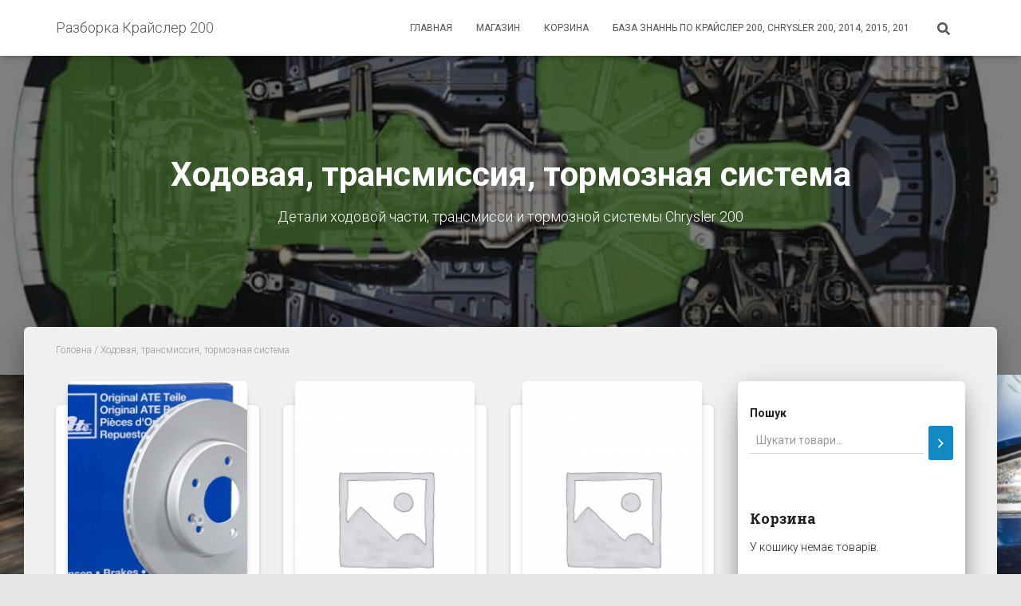

--- FILE ---
content_type: text/html; charset=UTF-8
request_url: https://chrysler200.in.ua/product-category/hodovaya-transmissiya-tormoznaya/
body_size: 60719
content:
<!DOCTYPE html>
<html lang="uk">

<head>
	<meta charset='UTF-8'>
	<meta name="viewport" content="width=device-width, initial-scale=1">
	<link rel="profile" href="http://gmpg.org/xfn/11">
		<title>Ходовая, трансмиссия, тормозная система &#8211; Разборка Крайслер 200</title>
<meta name='robots' content='max-image-preview:large' />
	<style>img:is([sizes="auto" i], [sizes^="auto," i]) { contain-intrinsic-size: 3000px 1500px }</style>
	<link rel='dns-prefetch' href='//www.googletagmanager.com' />
<link rel='dns-prefetch' href='//fonts.googleapis.com' />
<link rel="alternate" type="application/rss+xml" title="Разборка Крайслер 200 &raquo; стрічка" href="https://chrysler200.in.ua/feed/" />
<link rel="alternate" type="application/rss+xml" title="Разборка Крайслер 200 &raquo; Канал коментарів" href="https://chrysler200.in.ua/comments/feed/" />
<link rel="alternate" type="application/rss+xml" title="Канал Разборка Крайслер 200 &raquo; Ходовая, трансмиссия, тормозная система Категорія" href="https://chrysler200.in.ua/product-category/hodovaya-transmissiya-tormoznaya/feed/" />
<script type="text/javascript">
/* <![CDATA[ */
window._wpemojiSettings = {"baseUrl":"https:\/\/s.w.org\/images\/core\/emoji\/15.0.3\/72x72\/","ext":".png","svgUrl":"https:\/\/s.w.org\/images\/core\/emoji\/15.0.3\/svg\/","svgExt":".svg","source":{"concatemoji":"https:\/\/chrysler200.in.ua\/wp-includes\/js\/wp-emoji-release.min.js?ver=6.7.4"}};
/*! This file is auto-generated */
!function(i,n){var o,s,e;function c(e){try{var t={supportTests:e,timestamp:(new Date).valueOf()};sessionStorage.setItem(o,JSON.stringify(t))}catch(e){}}function p(e,t,n){e.clearRect(0,0,e.canvas.width,e.canvas.height),e.fillText(t,0,0);var t=new Uint32Array(e.getImageData(0,0,e.canvas.width,e.canvas.height).data),r=(e.clearRect(0,0,e.canvas.width,e.canvas.height),e.fillText(n,0,0),new Uint32Array(e.getImageData(0,0,e.canvas.width,e.canvas.height).data));return t.every(function(e,t){return e===r[t]})}function u(e,t,n){switch(t){case"flag":return n(e,"\ud83c\udff3\ufe0f\u200d\u26a7\ufe0f","\ud83c\udff3\ufe0f\u200b\u26a7\ufe0f")?!1:!n(e,"\ud83c\uddfa\ud83c\uddf3","\ud83c\uddfa\u200b\ud83c\uddf3")&&!n(e,"\ud83c\udff4\udb40\udc67\udb40\udc62\udb40\udc65\udb40\udc6e\udb40\udc67\udb40\udc7f","\ud83c\udff4\u200b\udb40\udc67\u200b\udb40\udc62\u200b\udb40\udc65\u200b\udb40\udc6e\u200b\udb40\udc67\u200b\udb40\udc7f");case"emoji":return!n(e,"\ud83d\udc26\u200d\u2b1b","\ud83d\udc26\u200b\u2b1b")}return!1}function f(e,t,n){var r="undefined"!=typeof WorkerGlobalScope&&self instanceof WorkerGlobalScope?new OffscreenCanvas(300,150):i.createElement("canvas"),a=r.getContext("2d",{willReadFrequently:!0}),o=(a.textBaseline="top",a.font="600 32px Arial",{});return e.forEach(function(e){o[e]=t(a,e,n)}),o}function t(e){var t=i.createElement("script");t.src=e,t.defer=!0,i.head.appendChild(t)}"undefined"!=typeof Promise&&(o="wpEmojiSettingsSupports",s=["flag","emoji"],n.supports={everything:!0,everythingExceptFlag:!0},e=new Promise(function(e){i.addEventListener("DOMContentLoaded",e,{once:!0})}),new Promise(function(t){var n=function(){try{var e=JSON.parse(sessionStorage.getItem(o));if("object"==typeof e&&"number"==typeof e.timestamp&&(new Date).valueOf()<e.timestamp+604800&&"object"==typeof e.supportTests)return e.supportTests}catch(e){}return null}();if(!n){if("undefined"!=typeof Worker&&"undefined"!=typeof OffscreenCanvas&&"undefined"!=typeof URL&&URL.createObjectURL&&"undefined"!=typeof Blob)try{var e="postMessage("+f.toString()+"("+[JSON.stringify(s),u.toString(),p.toString()].join(",")+"));",r=new Blob([e],{type:"text/javascript"}),a=new Worker(URL.createObjectURL(r),{name:"wpTestEmojiSupports"});return void(a.onmessage=function(e){c(n=e.data),a.terminate(),t(n)})}catch(e){}c(n=f(s,u,p))}t(n)}).then(function(e){for(var t in e)n.supports[t]=e[t],n.supports.everything=n.supports.everything&&n.supports[t],"flag"!==t&&(n.supports.everythingExceptFlag=n.supports.everythingExceptFlag&&n.supports[t]);n.supports.everythingExceptFlag=n.supports.everythingExceptFlag&&!n.supports.flag,n.DOMReady=!1,n.readyCallback=function(){n.DOMReady=!0}}).then(function(){return e}).then(function(){var e;n.supports.everything||(n.readyCallback(),(e=n.source||{}).concatemoji?t(e.concatemoji):e.wpemoji&&e.twemoji&&(t(e.twemoji),t(e.wpemoji)))}))}((window,document),window._wpemojiSettings);
/* ]]> */
</script>
<style id='wp-emoji-styles-inline-css' type='text/css'>

	img.wp-smiley, img.emoji {
		display: inline !important;
		border: none !important;
		box-shadow: none !important;
		height: 1em !important;
		width: 1em !important;
		margin: 0 0.07em !important;
		vertical-align: -0.1em !important;
		background: none !important;
		padding: 0 !important;
	}
</style>
<link rel='stylesheet' id='wp-block-library-css' href='https://chrysler200.in.ua/wp-includes/css/dist/block-library/style.min.css?ver=6.7.4' type='text/css' media='all' />
<style id='classic-theme-styles-inline-css' type='text/css'>
/*! This file is auto-generated */
.wp-block-button__link{color:#fff;background-color:#32373c;border-radius:9999px;box-shadow:none;text-decoration:none;padding:calc(.667em + 2px) calc(1.333em + 2px);font-size:1.125em}.wp-block-file__button{background:#32373c;color:#fff;text-decoration:none}
</style>
<style id='global-styles-inline-css' type='text/css'>
:root{--wp--preset--aspect-ratio--square: 1;--wp--preset--aspect-ratio--4-3: 4/3;--wp--preset--aspect-ratio--3-4: 3/4;--wp--preset--aspect-ratio--3-2: 3/2;--wp--preset--aspect-ratio--2-3: 2/3;--wp--preset--aspect-ratio--16-9: 16/9;--wp--preset--aspect-ratio--9-16: 9/16;--wp--preset--color--black: #000000;--wp--preset--color--cyan-bluish-gray: #abb8c3;--wp--preset--color--white: #ffffff;--wp--preset--color--pale-pink: #f78da7;--wp--preset--color--vivid-red: #cf2e2e;--wp--preset--color--luminous-vivid-orange: #ff6900;--wp--preset--color--luminous-vivid-amber: #fcb900;--wp--preset--color--light-green-cyan: #7bdcb5;--wp--preset--color--vivid-green-cyan: #00d084;--wp--preset--color--pale-cyan-blue: #8ed1fc;--wp--preset--color--vivid-cyan-blue: #0693e3;--wp--preset--color--vivid-purple: #9b51e0;--wp--preset--color--accent: #1389c4;--wp--preset--color--background-color: #E5E5E5;--wp--preset--color--header-gradient: #a81d84;--wp--preset--gradient--vivid-cyan-blue-to-vivid-purple: linear-gradient(135deg,rgba(6,147,227,1) 0%,rgb(155,81,224) 100%);--wp--preset--gradient--light-green-cyan-to-vivid-green-cyan: linear-gradient(135deg,rgb(122,220,180) 0%,rgb(0,208,130) 100%);--wp--preset--gradient--luminous-vivid-amber-to-luminous-vivid-orange: linear-gradient(135deg,rgba(252,185,0,1) 0%,rgba(255,105,0,1) 100%);--wp--preset--gradient--luminous-vivid-orange-to-vivid-red: linear-gradient(135deg,rgba(255,105,0,1) 0%,rgb(207,46,46) 100%);--wp--preset--gradient--very-light-gray-to-cyan-bluish-gray: linear-gradient(135deg,rgb(238,238,238) 0%,rgb(169,184,195) 100%);--wp--preset--gradient--cool-to-warm-spectrum: linear-gradient(135deg,rgb(74,234,220) 0%,rgb(151,120,209) 20%,rgb(207,42,186) 40%,rgb(238,44,130) 60%,rgb(251,105,98) 80%,rgb(254,248,76) 100%);--wp--preset--gradient--blush-light-purple: linear-gradient(135deg,rgb(255,206,236) 0%,rgb(152,150,240) 100%);--wp--preset--gradient--blush-bordeaux: linear-gradient(135deg,rgb(254,205,165) 0%,rgb(254,45,45) 50%,rgb(107,0,62) 100%);--wp--preset--gradient--luminous-dusk: linear-gradient(135deg,rgb(255,203,112) 0%,rgb(199,81,192) 50%,rgb(65,88,208) 100%);--wp--preset--gradient--pale-ocean: linear-gradient(135deg,rgb(255,245,203) 0%,rgb(182,227,212) 50%,rgb(51,167,181) 100%);--wp--preset--gradient--electric-grass: linear-gradient(135deg,rgb(202,248,128) 0%,rgb(113,206,126) 100%);--wp--preset--gradient--midnight: linear-gradient(135deg,rgb(2,3,129) 0%,rgb(40,116,252) 100%);--wp--preset--font-size--small: 13px;--wp--preset--font-size--medium: 20px;--wp--preset--font-size--large: 36px;--wp--preset--font-size--x-large: 42px;--wp--preset--font-family--inter: "Inter", sans-serif;--wp--preset--font-family--cardo: Cardo;--wp--preset--spacing--20: 0.44rem;--wp--preset--spacing--30: 0.67rem;--wp--preset--spacing--40: 1rem;--wp--preset--spacing--50: 1.5rem;--wp--preset--spacing--60: 2.25rem;--wp--preset--spacing--70: 3.38rem;--wp--preset--spacing--80: 5.06rem;--wp--preset--shadow--natural: 6px 6px 9px rgba(0, 0, 0, 0.2);--wp--preset--shadow--deep: 12px 12px 50px rgba(0, 0, 0, 0.4);--wp--preset--shadow--sharp: 6px 6px 0px rgba(0, 0, 0, 0.2);--wp--preset--shadow--outlined: 6px 6px 0px -3px rgba(255, 255, 255, 1), 6px 6px rgba(0, 0, 0, 1);--wp--preset--shadow--crisp: 6px 6px 0px rgba(0, 0, 0, 1);}:root :where(.is-layout-flow) > :first-child{margin-block-start: 0;}:root :where(.is-layout-flow) > :last-child{margin-block-end: 0;}:root :where(.is-layout-flow) > *{margin-block-start: 24px;margin-block-end: 0;}:root :where(.is-layout-constrained) > :first-child{margin-block-start: 0;}:root :where(.is-layout-constrained) > :last-child{margin-block-end: 0;}:root :where(.is-layout-constrained) > *{margin-block-start: 24px;margin-block-end: 0;}:root :where(.is-layout-flex){gap: 24px;}:root :where(.is-layout-grid){gap: 24px;}body .is-layout-flex{display: flex;}.is-layout-flex{flex-wrap: wrap;align-items: center;}.is-layout-flex > :is(*, div){margin: 0;}body .is-layout-grid{display: grid;}.is-layout-grid > :is(*, div){margin: 0;}.has-black-color{color: var(--wp--preset--color--black) !important;}.has-cyan-bluish-gray-color{color: var(--wp--preset--color--cyan-bluish-gray) !important;}.has-white-color{color: var(--wp--preset--color--white) !important;}.has-pale-pink-color{color: var(--wp--preset--color--pale-pink) !important;}.has-vivid-red-color{color: var(--wp--preset--color--vivid-red) !important;}.has-luminous-vivid-orange-color{color: var(--wp--preset--color--luminous-vivid-orange) !important;}.has-luminous-vivid-amber-color{color: var(--wp--preset--color--luminous-vivid-amber) !important;}.has-light-green-cyan-color{color: var(--wp--preset--color--light-green-cyan) !important;}.has-vivid-green-cyan-color{color: var(--wp--preset--color--vivid-green-cyan) !important;}.has-pale-cyan-blue-color{color: var(--wp--preset--color--pale-cyan-blue) !important;}.has-vivid-cyan-blue-color{color: var(--wp--preset--color--vivid-cyan-blue) !important;}.has-vivid-purple-color{color: var(--wp--preset--color--vivid-purple) !important;}.has-accent-color{color: var(--wp--preset--color--accent) !important;}.has-background-color-color{color: var(--wp--preset--color--background-color) !important;}.has-header-gradient-color{color: var(--wp--preset--color--header-gradient) !important;}.has-black-background-color{background-color: var(--wp--preset--color--black) !important;}.has-cyan-bluish-gray-background-color{background-color: var(--wp--preset--color--cyan-bluish-gray) !important;}.has-white-background-color{background-color: var(--wp--preset--color--white) !important;}.has-pale-pink-background-color{background-color: var(--wp--preset--color--pale-pink) !important;}.has-vivid-red-background-color{background-color: var(--wp--preset--color--vivid-red) !important;}.has-luminous-vivid-orange-background-color{background-color: var(--wp--preset--color--luminous-vivid-orange) !important;}.has-luminous-vivid-amber-background-color{background-color: var(--wp--preset--color--luminous-vivid-amber) !important;}.has-light-green-cyan-background-color{background-color: var(--wp--preset--color--light-green-cyan) !important;}.has-vivid-green-cyan-background-color{background-color: var(--wp--preset--color--vivid-green-cyan) !important;}.has-pale-cyan-blue-background-color{background-color: var(--wp--preset--color--pale-cyan-blue) !important;}.has-vivid-cyan-blue-background-color{background-color: var(--wp--preset--color--vivid-cyan-blue) !important;}.has-vivid-purple-background-color{background-color: var(--wp--preset--color--vivid-purple) !important;}.has-accent-background-color{background-color: var(--wp--preset--color--accent) !important;}.has-background-color-background-color{background-color: var(--wp--preset--color--background-color) !important;}.has-header-gradient-background-color{background-color: var(--wp--preset--color--header-gradient) !important;}.has-black-border-color{border-color: var(--wp--preset--color--black) !important;}.has-cyan-bluish-gray-border-color{border-color: var(--wp--preset--color--cyan-bluish-gray) !important;}.has-white-border-color{border-color: var(--wp--preset--color--white) !important;}.has-pale-pink-border-color{border-color: var(--wp--preset--color--pale-pink) !important;}.has-vivid-red-border-color{border-color: var(--wp--preset--color--vivid-red) !important;}.has-luminous-vivid-orange-border-color{border-color: var(--wp--preset--color--luminous-vivid-orange) !important;}.has-luminous-vivid-amber-border-color{border-color: var(--wp--preset--color--luminous-vivid-amber) !important;}.has-light-green-cyan-border-color{border-color: var(--wp--preset--color--light-green-cyan) !important;}.has-vivid-green-cyan-border-color{border-color: var(--wp--preset--color--vivid-green-cyan) !important;}.has-pale-cyan-blue-border-color{border-color: var(--wp--preset--color--pale-cyan-blue) !important;}.has-vivid-cyan-blue-border-color{border-color: var(--wp--preset--color--vivid-cyan-blue) !important;}.has-vivid-purple-border-color{border-color: var(--wp--preset--color--vivid-purple) !important;}.has-accent-border-color{border-color: var(--wp--preset--color--accent) !important;}.has-background-color-border-color{border-color: var(--wp--preset--color--background-color) !important;}.has-header-gradient-border-color{border-color: var(--wp--preset--color--header-gradient) !important;}.has-vivid-cyan-blue-to-vivid-purple-gradient-background{background: var(--wp--preset--gradient--vivid-cyan-blue-to-vivid-purple) !important;}.has-light-green-cyan-to-vivid-green-cyan-gradient-background{background: var(--wp--preset--gradient--light-green-cyan-to-vivid-green-cyan) !important;}.has-luminous-vivid-amber-to-luminous-vivid-orange-gradient-background{background: var(--wp--preset--gradient--luminous-vivid-amber-to-luminous-vivid-orange) !important;}.has-luminous-vivid-orange-to-vivid-red-gradient-background{background: var(--wp--preset--gradient--luminous-vivid-orange-to-vivid-red) !important;}.has-very-light-gray-to-cyan-bluish-gray-gradient-background{background: var(--wp--preset--gradient--very-light-gray-to-cyan-bluish-gray) !important;}.has-cool-to-warm-spectrum-gradient-background{background: var(--wp--preset--gradient--cool-to-warm-spectrum) !important;}.has-blush-light-purple-gradient-background{background: var(--wp--preset--gradient--blush-light-purple) !important;}.has-blush-bordeaux-gradient-background{background: var(--wp--preset--gradient--blush-bordeaux) !important;}.has-luminous-dusk-gradient-background{background: var(--wp--preset--gradient--luminous-dusk) !important;}.has-pale-ocean-gradient-background{background: var(--wp--preset--gradient--pale-ocean) !important;}.has-electric-grass-gradient-background{background: var(--wp--preset--gradient--electric-grass) !important;}.has-midnight-gradient-background{background: var(--wp--preset--gradient--midnight) !important;}.has-small-font-size{font-size: var(--wp--preset--font-size--small) !important;}.has-medium-font-size{font-size: var(--wp--preset--font-size--medium) !important;}.has-large-font-size{font-size: var(--wp--preset--font-size--large) !important;}.has-x-large-font-size{font-size: var(--wp--preset--font-size--x-large) !important;}.has-inter-font-family{font-family: var(--wp--preset--font-family--inter) !important;}.has-cardo-font-family{font-family: var(--wp--preset--font-family--cardo) !important;}
:root :where(.wp-block-pullquote){font-size: 1.5em;line-height: 1.6;}
</style>
<link rel='stylesheet' id='woocommerce-layout-css' href='https://chrysler200.in.ua/wp-content/plugins/woocommerce/assets/css/woocommerce-layout.css?ver=9.7.1' type='text/css' media='all' />
<link rel='stylesheet' id='woocommerce-smallscreen-css' href='https://chrysler200.in.ua/wp-content/plugins/woocommerce/assets/css/woocommerce-smallscreen.css?ver=9.7.1' type='text/css' media='only screen and (max-width: 768px)' />
<link rel='stylesheet' id='woocommerce-general-css' href='https://chrysler200.in.ua/wp-content/plugins/woocommerce/assets/css/woocommerce.css?ver=9.7.1' type='text/css' media='all' />
<style id='woocommerce-inline-inline-css' type='text/css'>
.woocommerce form .form-row .required { visibility: hidden; }
</style>
<link rel='stylesheet' id='brands-styles-css' href='https://chrysler200.in.ua/wp-content/plugins/woocommerce/assets/css/brands.css?ver=9.7.1' type='text/css' media='all' />
<link rel='stylesheet' id='bootstrap-css' href='https://chrysler200.in.ua/wp-content/themes/hestia/assets/bootstrap/css/bootstrap.min.css?ver=1.0.2' type='text/css' media='all' />
<link rel='stylesheet' id='hestia-font-sizes-css' href='https://chrysler200.in.ua/wp-content/themes/hestia/assets/css/font-sizes.min.css?ver=3.2.8' type='text/css' media='all' />
<link rel='stylesheet' id='hestia_style-css' href='https://chrysler200.in.ua/wp-content/themes/hestia/style.min.css?ver=3.2.8' type='text/css' media='all' />
<style id='hestia_style-inline-css' type='text/css'>
.hestia-top-bar,.hestia-top-bar .widget.widget_shopping_cart .cart_list{background-color:#363537}.hestia-top-bar .widget .label-floating input[type=search]:-webkit-autofill{-webkit-box-shadow:inset 0 0 0 9999px #363537}.hestia-top-bar,.hestia-top-bar .widget .label-floating input[type=search],.hestia-top-bar .widget.widget_search form.form-group:before,.hestia-top-bar .widget.widget_product_search form.form-group:before,.hestia-top-bar .widget.widget_shopping_cart:before{color:#fff}.hestia-top-bar .widget .label-floating input[type=search]{-webkit-text-fill-color:#fff !important}.hestia-top-bar div.widget.widget_shopping_cart:before,.hestia-top-bar .widget.widget_product_search form.form-group:before,.hestia-top-bar .widget.widget_search form.form-group:before{background-color:#fff}.hestia-top-bar a,.hestia-top-bar .top-bar-nav li a{color:#fff}.hestia-top-bar ul li a[href*="mailto:"]:before,.hestia-top-bar ul li a[href*="tel:"]:before{background-color:#fff}.hestia-top-bar a:hover,.hestia-top-bar .top-bar-nav li a:hover{color:#eee}.hestia-top-bar ul li:hover a[href*="mailto:"]:before,.hestia-top-bar ul li:hover a[href*="tel:"]:before{background-color:#eee}
:root{--hestia-primary-color:#1389c4}a,.navbar .dropdown-menu li:hover>a,.navbar .dropdown-menu li:focus>a,.navbar .dropdown-menu li:active>a,.navbar .navbar-nav>li .dropdown-menu li:hover>a,body:not(.home) .navbar-default .navbar-nav>.active:not(.btn)>a,body:not(.home) .navbar-default .navbar-nav>.active:not(.btn)>a:hover,body:not(.home) .navbar-default .navbar-nav>.active:not(.btn)>a:focus,a:hover,.card-blog a.moretag:hover,.card-blog a.more-link:hover,.widget a:hover,.has-text-color.has-accent-color,p.has-text-color a{color:#1389c4}.svg-text-color{fill:#1389c4}.pagination span.current,.pagination span.current:focus,.pagination span.current:hover{border-color:#1389c4}button,button:hover,.woocommerce .track_order button[type="submit"],.woocommerce .track_order button[type="submit"]:hover,div.wpforms-container .wpforms-form button[type=submit].wpforms-submit,div.wpforms-container .wpforms-form button[type=submit].wpforms-submit:hover,input[type="button"],input[type="button"]:hover,input[type="submit"],input[type="submit"]:hover,input#searchsubmit,.pagination span.current,.pagination span.current:focus,.pagination span.current:hover,.btn.btn-primary,.btn.btn-primary:link,.btn.btn-primary:hover,.btn.btn-primary:focus,.btn.btn-primary:active,.btn.btn-primary.active,.btn.btn-primary.active:focus,.btn.btn-primary.active:hover,.btn.btn-primary:active:hover,.btn.btn-primary:active:focus,.btn.btn-primary:active:hover,.hestia-sidebar-open.btn.btn-rose,.hestia-sidebar-close.btn.btn-rose,.hestia-sidebar-open.btn.btn-rose:hover,.hestia-sidebar-close.btn.btn-rose:hover,.hestia-sidebar-open.btn.btn-rose:focus,.hestia-sidebar-close.btn.btn-rose:focus,.label.label-primary,.hestia-work .portfolio-item:nth-child(6n+1) .label,.nav-cart .nav-cart-content .widget .buttons .button,.has-accent-background-color[class*="has-background"]{background-color:#1389c4}@media(max-width:768px){.navbar-default .navbar-nav>li>a:hover,.navbar-default .navbar-nav>li>a:focus,.navbar .navbar-nav .dropdown .dropdown-menu li a:hover,.navbar .navbar-nav .dropdown .dropdown-menu li a:focus,.navbar button.navbar-toggle:hover,.navbar .navbar-nav li:hover>a i{color:#1389c4}}body:not(.woocommerce-page) button:not([class^="fl-"]):not(.hestia-scroll-to-top):not(.navbar-toggle):not(.close),body:not(.woocommerce-page) .button:not([class^="fl-"]):not(hestia-scroll-to-top):not(.navbar-toggle):not(.add_to_cart_button):not(.product_type_grouped):not(.product_type_external),div.wpforms-container .wpforms-form button[type=submit].wpforms-submit,input[type="submit"],input[type="button"],.btn.btn-primary,.widget_product_search button[type="submit"],.hestia-sidebar-open.btn.btn-rose,.hestia-sidebar-close.btn.btn-rose,.everest-forms button[type=submit].everest-forms-submit-button{-webkit-box-shadow:0 2px 2px 0 rgba(19,137,196,0.14),0 3px 1px -2px rgba(19,137,196,0.2),0 1px 5px 0 rgba(19,137,196,0.12);box-shadow:0 2px 2px 0 rgba(19,137,196,0.14),0 3px 1px -2px rgba(19,137,196,0.2),0 1px 5px 0 rgba(19,137,196,0.12)}.card .header-primary,.card .content-primary,.everest-forms button[type=submit].everest-forms-submit-button{background:#1389c4}body:not(.woocommerce-page) .button:not([class^="fl-"]):not(.hestia-scroll-to-top):not(.navbar-toggle):not(.add_to_cart_button):hover,body:not(.woocommerce-page) button:not([class^="fl-"]):not(.hestia-scroll-to-top):not(.navbar-toggle):not(.close):hover,div.wpforms-container .wpforms-form button[type=submit].wpforms-submit:hover,input[type="submit"]:hover,input[type="button"]:hover,input#searchsubmit:hover,.widget_product_search button[type="submit"]:hover,.pagination span.current,.btn.btn-primary:hover,.btn.btn-primary:focus,.btn.btn-primary:active,.btn.btn-primary.active,.btn.btn-primary:active:focus,.btn.btn-primary:active:hover,.hestia-sidebar-open.btn.btn-rose:hover,.hestia-sidebar-close.btn.btn-rose:hover,.pagination span.current:hover,.everest-forms button[type=submit].everest-forms-submit-button:hover,.everest-forms button[type=submit].everest-forms-submit-button:focus,.everest-forms button[type=submit].everest-forms-submit-button:active{-webkit-box-shadow:0 14px 26px -12px rgba(19,137,196,0.42),0 4px 23px 0 rgba(0,0,0,0.12),0 8px 10px -5px rgba(19,137,196,0.2);box-shadow:0 14px 26px -12px rgba(19,137,196,0.42),0 4px 23px 0 rgba(0,0,0,0.12),0 8px 10px -5px rgba(19,137,196,0.2);color:#fff}.form-group.is-focused .form-control{background-image:-webkit-gradient(linear,left top,left bottom,from(#1389c4),to(#1389c4)),-webkit-gradient(linear,left top,left bottom,from(#d2d2d2),to(#d2d2d2));background-image:-webkit-linear-gradient(linear,left top,left bottom,from(#1389c4),to(#1389c4)),-webkit-linear-gradient(linear,left top,left bottom,from(#d2d2d2),to(#d2d2d2));background-image:linear-gradient(linear,left top,left bottom,from(#1389c4),to(#1389c4)),linear-gradient(linear,left top,left bottom,from(#d2d2d2),to(#d2d2d2))}.navbar:not(.navbar-transparent) li:not(.btn):hover>a,.navbar li.on-section:not(.btn)>a,.navbar.full-screen-menu.navbar-transparent li:not(.btn):hover>a,.navbar.full-screen-menu .navbar-toggle:hover,.navbar:not(.navbar-transparent) .nav-cart:hover,.navbar:not(.navbar-transparent) .hestia-toggle-search:hover{color:#1389c4}.header-filter-gradient{background:linear-gradient(45deg,rgba(168,29,132,1) 0,rgb(234,57,111) 100%)}.has-text-color.has-header-gradient-color{color:#a81d84}.has-header-gradient-background-color[class*="has-background"]{background-color:#a81d84}.has-text-color.has-background-color-color{color:#E5E5E5}.has-background-color-background-color[class*="has-background"]{background-color:#E5E5E5}
.btn.btn-primary:not(.colored-button):not(.btn-left):not(.btn-right):not(.btn-just-icon):not(.menu-item),input[type="submit"]:not(.search-submit),body:not(.woocommerce-account) .woocommerce .button.woocommerce-Button,.woocommerce .product button.button,.woocommerce .product button.button.alt,.woocommerce .product #respond input#submit,.woocommerce-cart .blog-post .woocommerce .cart-collaterals .cart_totals .checkout-button,.woocommerce-checkout #payment #place_order,.woocommerce-account.woocommerce-page button.button,.woocommerce .track_order button[type="submit"],.nav-cart .nav-cart-content .widget .buttons .button,.woocommerce a.button.wc-backward,body.woocommerce .wccm-catalog-item a.button,body.woocommerce a.wccm-button.button,form.woocommerce-form-coupon button.button,div.wpforms-container .wpforms-form button[type=submit].wpforms-submit,div.woocommerce a.button.alt,div.woocommerce table.my_account_orders .button,.btn.colored-button,.btn.btn-left,.btn.btn-right,.btn:not(.colored-button):not(.btn-left):not(.btn-right):not(.btn-just-icon):not(.menu-item):not(.hestia-sidebar-open):not(.hestia-sidebar-close){padding-top:15px;padding-bottom:15px;padding-left:33px;padding-right:33px}
:root{--hestia-button-border-radius:3px}.btn.btn-primary:not(.colored-button):not(.btn-left):not(.btn-right):not(.btn-just-icon):not(.menu-item),input[type="submit"]:not(.search-submit),body:not(.woocommerce-account) .woocommerce .button.woocommerce-Button,.woocommerce .product button.button,.woocommerce .product button.button.alt,.woocommerce .product #respond input#submit,.woocommerce-cart .blog-post .woocommerce .cart-collaterals .cart_totals .checkout-button,.woocommerce-checkout #payment #place_order,.woocommerce-account.woocommerce-page button.button,.woocommerce .track_order button[type="submit"],.nav-cart .nav-cart-content .widget .buttons .button,.woocommerce a.button.wc-backward,body.woocommerce .wccm-catalog-item a.button,body.woocommerce a.wccm-button.button,form.woocommerce-form-coupon button.button,div.wpforms-container .wpforms-form button[type=submit].wpforms-submit,div.woocommerce a.button.alt,div.woocommerce table.my_account_orders .button,input[type="submit"].search-submit,.hestia-view-cart-wrapper .added_to_cart.wc-forward,.woocommerce-product-search button,.woocommerce-cart .actions .button,#secondary div[id^=woocommerce_price_filter] .button,.woocommerce div[id^=woocommerce_widget_cart].widget .buttons .button,.searchform input[type=submit],.searchform button,.search-form:not(.media-toolbar-primary) input[type=submit],.search-form:not(.media-toolbar-primary) button,.woocommerce-product-search input[type=submit],.btn.colored-button,.btn.btn-left,.btn.btn-right,.btn:not(.colored-button):not(.btn-left):not(.btn-right):not(.btn-just-icon):not(.menu-item):not(.hestia-sidebar-open):not(.hestia-sidebar-close){border-radius:3px}
@media(min-width:769px){.page-header.header-small .hestia-title,.page-header.header-small .title,h1.hestia-title.title-in-content,.main article.section .has-title-font-size{font-size:42px}}
</style>
<link rel='stylesheet' id='hestia_fonts-css' href='https://fonts.googleapis.com/css?family=Roboto%3A300%2C400%2C500%2C700%7CRoboto+Slab%3A400%2C700&#038;subset=latin%2Clatin-ext&#038;ver=3.2.8' type='text/css' media='all' />
<link rel='stylesheet' id='hestia_woocommerce_style-css' href='https://chrysler200.in.ua/wp-content/themes/hestia/assets/css/woocommerce.min.css?ver=3.2.8' type='text/css' media='all' />
<style id='hestia_woocommerce_style-inline-css' type='text/css'>
.woocommerce-cart .shop_table .actions .coupon .input-text:focus,.woocommerce-checkout #customer_details .input-text:focus,.woocommerce-checkout #customer_details select:focus,.woocommerce-checkout #order_review .input-text:focus,.woocommerce-checkout #order_review select:focus,.woocommerce-checkout .woocommerce-form .input-text:focus,.woocommerce-checkout .woocommerce-form select:focus,.woocommerce div.product form.cart .variations select:focus,.woocommerce .woocommerce-ordering select:focus{background-image:-webkit-gradient(linear,left top,left bottom,from(#1389c4),to(#1389c4)),-webkit-gradient(linear,left top,left bottom,from(#d2d2d2),to(#d2d2d2));background-image:-webkit-linear-gradient(linear,left top,left bottom,from(#1389c4),to(#1389c4)),-webkit-linear-gradient(linear,left top,left bottom,from(#d2d2d2),to(#d2d2d2));background-image:linear-gradient(linear,left top,left bottom,from(#1389c4),to(#1389c4)),linear-gradient(linear,left top,left bottom,from(#d2d2d2),to(#d2d2d2))}.woocommerce div.product .woocommerce-tabs ul.tabs.wc-tabs li.active a{color:#1389c4}.woocommerce div.product .woocommerce-tabs ul.tabs.wc-tabs li.active a,.woocommerce div.product .woocommerce-tabs ul.tabs.wc-tabs li a:hover{border-color:#1389c4}.woocommerce div.product form.cart .reset_variations:after{background-color:#1389c4}.added_to_cart.wc-forward:hover,#add_payment_method .wc-proceed-to-checkout a.checkout-button:hover,#add_payment_method .wc-proceed-to-checkout a.checkout-button,.added_to_cart.wc-forward,.woocommerce nav.woocommerce-pagination ul li span.current,.woocommerce ul.products li.product .onsale,.woocommerce span.onsale,.woocommerce .single-product div.product form.cart .button,.woocommerce #respond input#submit,.woocommerce button.button,.woocommerce input.button,.woocommerce-cart .wc-proceed-to-checkout a.checkout-button,.woocommerce-checkout .wc-proceed-to-checkout a.checkout-button,.woocommerce #respond input#submit.alt,.woocommerce a.button.alt,.woocommerce button.button.alt,.woocommerce input.button.alt,.woocommerce input.button:disabled,.woocommerce input.button:disabled[disabled],.woocommerce a.button.wc-backward,.woocommerce .single-product div.product form.cart .button:hover,.woocommerce #respond input#submit:hover,.woocommerce button.button:hover,.woocommerce input.button:hover,.woocommerce-cart .wc-proceed-to-checkout a.checkout-button:hover,.woocommerce-checkout .wc-proceed-to-checkout a.checkout-button:hover,.woocommerce #respond input#submit.alt:hover,.woocommerce a.button.alt:hover,.woocommerce button.button.alt:hover,.woocommerce input.button.alt:hover,.woocommerce input.button:disabled:hover,.woocommerce input.button:disabled[disabled]:hover,.woocommerce #respond input#submit.alt.disabled,.woocommerce #respond input#submit.alt.disabled:hover,.woocommerce #respond input#submit.alt:disabled,.woocommerce #respond input#submit.alt:disabled:hover,.woocommerce #respond input#submit.alt:disabled[disabled],.woocommerce #respond input#submit.alt:disabled[disabled]:hover,.woocommerce a.button.alt.disabled,.woocommerce a.button.alt.disabled:hover,.woocommerce a.button.alt:disabled,.woocommerce a.button.alt:disabled:hover,.woocommerce a.button.alt:disabled[disabled],.woocommerce a.button.alt:disabled[disabled]:hover,.woocommerce button.button.alt.disabled,.woocommerce button.button.alt.disabled:hover,.woocommerce button.button.alt:disabled,.woocommerce button.button.alt:disabled:hover,.woocommerce button.button.alt:disabled[disabled],.woocommerce button.button.alt:disabled[disabled]:hover,.woocommerce input.button.alt.disabled,.woocommerce input.button.alt.disabled:hover,.woocommerce input.button.alt:disabled,.woocommerce input.button.alt:disabled:hover,.woocommerce input.button.alt:disabled[disabled],.woocommerce input.button.alt:disabled[disabled]:hover,.woocommerce-button,.woocommerce-Button,.woocommerce-button:hover,.woocommerce-Button:hover,#secondary div[id^=woocommerce_price_filter] .price_slider .ui-slider-range,.footer div[id^=woocommerce_price_filter] .price_slider .ui-slider-range,div[id^=woocommerce_product_tag_cloud].widget a,div[id^=woocommerce_widget_cart].widget .buttons .button,div.woocommerce table.my_account_orders .button{background-color:#1389c4}.added_to_cart.wc-forward,.woocommerce .single-product div.product form.cart .button,.woocommerce #respond input#submit,.woocommerce button.button,.woocommerce input.button,#add_payment_method .wc-proceed-to-checkout a.checkout-button,.woocommerce-cart .wc-proceed-to-checkout a.checkout-button,.woocommerce-checkout .wc-proceed-to-checkout a.checkout-button,.woocommerce #respond input#submit.alt,.woocommerce a.button.alt,.woocommerce button.button.alt,.woocommerce input.button.alt,.woocommerce input.button:disabled,.woocommerce input.button:disabled[disabled],.woocommerce a.button.wc-backward,.woocommerce div[id^=woocommerce_widget_cart].widget .buttons .button,.woocommerce-button,.woocommerce-Button,div.woocommerce table.my_account_orders .button{-webkit-box-shadow:0 2px 2px 0 rgba(19,137,196,0.14),0 3px 1px -2px rgba(19,137,196,0.2),0 1px 5px 0 rgba(19,137,196,0.12);box-shadow:0 2px 2px 0 rgba(19,137,196,0.14),0 3px 1px -2px rgba(19,137,196,0.2),0 1px 5px 0 rgba(19,137,196,0.12)}.woocommerce nav.woocommerce-pagination ul li span.current,.added_to_cart.wc-forward:hover,.woocommerce .single-product div.product form.cart .button:hover,.woocommerce #respond input#submit:hover,.woocommerce button.button:hover,.woocommerce input.button:hover,#add_payment_method .wc-proceed-to-checkout a.checkout-button:hover,.woocommerce-cart .wc-proceed-to-checkout a.checkout-button:hover,.woocommerce-checkout .wc-proceed-to-checkout a.checkout-button:hover,.woocommerce #respond input#submit.alt:hover,.woocommerce a.button.alt:hover,.woocommerce button.button.alt:hover,.woocommerce input.button.alt:hover,.woocommerce input.button:disabled:hover,.woocommerce input.button:disabled[disabled]:hover,.woocommerce a.button.wc-backward:hover,.woocommerce div[id^=woocommerce_widget_cart].widget .buttons .button:hover,.hestia-sidebar-open.btn.btn-rose:hover,.hestia-sidebar-close.btn.btn-rose:hover,.pagination span.current:hover,.woocommerce-button:hover,.woocommerce-Button:hover,div.woocommerce table.my_account_orders .button:hover{-webkit-box-shadow:0 14px 26px -12px rgba(19,137,196,0.42),0 4px 23px 0 rgba(0,0,0,0.12),0 8px 10px -5px rgba(19,137,196,0.2);box-shadow:0 14px 26px -12px rgba(19,137,196,0.42),0 4px 23px 0 rgba(0,0,0,0.12),0 8px 10px -5px rgba(19,137,196,0.2);color:#fff}#secondary div[id^=woocommerce_price_filter] .price_slider .ui-slider-handle,.footer div[id^=woocommerce_price_filter] .price_slider .ui-slider-handle{border-color:#1389c4}
</style>
<script type="text/javascript" src="https://chrysler200.in.ua/wp-includes/js/jquery/jquery.min.js?ver=3.7.1" id="jquery-core-js"></script>
<script type="text/javascript" src="https://chrysler200.in.ua/wp-includes/js/jquery/jquery-migrate.min.js?ver=3.4.1" id="jquery-migrate-js"></script>
<script type="text/javascript" src="https://chrysler200.in.ua/wp-content/plugins/woocommerce/assets/js/jquery-blockui/jquery.blockUI.min.js?ver=2.7.0-wc.9.7.1" id="jquery-blockui-js" defer="defer" data-wp-strategy="defer"></script>
<script type="text/javascript" id="wc-add-to-cart-js-extra">
/* <![CDATA[ */
var wc_add_to_cart_params = {"ajax_url":"\/wp-admin\/admin-ajax.php","wc_ajax_url":"\/?wc-ajax=%%endpoint%%","i18n_view_cart":"\u041f\u0435\u0440\u0435\u0433\u043b\u044f\u043d\u0443\u0442\u0438 \u043a\u043e\u0448\u0438\u043a","cart_url":"https:\/\/chrysler200.in.ua\/cart\/","is_cart":"","cart_redirect_after_add":"no"};
/* ]]> */
</script>
<script type="text/javascript" src="https://chrysler200.in.ua/wp-content/plugins/woocommerce/assets/js/frontend/add-to-cart.min.js?ver=9.7.1" id="wc-add-to-cart-js" defer="defer" data-wp-strategy="defer"></script>
<script type="text/javascript" src="https://chrysler200.in.ua/wp-content/plugins/woocommerce/assets/js/js-cookie/js.cookie.min.js?ver=2.1.4-wc.9.7.1" id="js-cookie-js" defer="defer" data-wp-strategy="defer"></script>
<script type="text/javascript" id="woocommerce-js-extra">
/* <![CDATA[ */
var woocommerce_params = {"ajax_url":"\/wp-admin\/admin-ajax.php","wc_ajax_url":"\/?wc-ajax=%%endpoint%%","i18n_password_show":"\u041f\u043e\u043a\u0430\u0437\u0430\u0442\u0438 \u043f\u0430\u0440\u043e\u043b\u044c","i18n_password_hide":"\u0421\u0445\u043e\u0432\u0430\u0442\u0438 \u043f\u0430\u0440\u043e\u043b\u044c"};
/* ]]> */
</script>
<script type="text/javascript" src="https://chrysler200.in.ua/wp-content/plugins/woocommerce/assets/js/frontend/woocommerce.min.js?ver=9.7.1" id="woocommerce-js" defer="defer" data-wp-strategy="defer"></script>

<!-- Початок фрагмента тегу Google (gtag.js), доданого за допомогою Site Kit -->

<!-- Фрагмент Google Analytics, доданий Site Kit -->
<script type="text/javascript" src="https://www.googletagmanager.com/gtag/js?id=G-KEPE1V7X6B" id="google_gtagjs-js" async></script>
<script type="text/javascript" id="google_gtagjs-js-after">
/* <![CDATA[ */
window.dataLayer = window.dataLayer || [];function gtag(){dataLayer.push(arguments);}
gtag("set","linker",{"domains":["chrysler200.in.ua"]});
gtag("js", new Date());
gtag("set", "developer_id.dZTNiMT", true);
gtag("config", "G-KEPE1V7X6B");
/* ]]> */
</script>

<!-- Кінець фрагмента тегу Google (gtag.js), доданого за допомогою Site Kit -->
<link rel="https://api.w.org/" href="https://chrysler200.in.ua/wp-json/" /><link rel="alternate" title="JSON" type="application/json" href="https://chrysler200.in.ua/wp-json/wp/v2/product_cat/29" /><link rel="EditURI" type="application/rsd+xml" title="RSD" href="https://chrysler200.in.ua/xmlrpc.php?rsd" />
<meta name="generator" content="WordPress 6.7.4" />
<meta name="generator" content="WooCommerce 9.7.1" />
<meta name="generator" content="Site Kit by Google 1.150.0" /><!-- Google site verification - Google for WooCommerce -->
<meta name="google-site-verification" content="iM1h0ZunACGaO3_Z7HGtak0EyBfKcxYelHxp2iH-8jY" />
	<noscript><style>.woocommerce-product-gallery{ opacity: 1 !important; }</style></noscript>
	<link rel="canonical" href="https://chrysler200.in.ua/checkout/" />

<style type="text/css" id="custom-background-css">
body.custom-background { background-image: url("https://chrysler200.in.ua/wp-content/uploads/2021/09/thumb-1920-497383.jpeg"); background-position: left top; background-size: auto; background-repeat: repeat; background-attachment: scroll; }
</style>
	<style class='wp-fonts-local' type='text/css'>
@font-face{font-family:Inter;font-style:normal;font-weight:300 900;font-display:fallback;src:url('https://chrysler200.in.ua/wp-content/plugins/woocommerce/assets/fonts/Inter-VariableFont_slnt,wght.woff2') format('woff2');font-stretch:normal;}
@font-face{font-family:Cardo;font-style:normal;font-weight:400;font-display:fallback;src:url('https://chrysler200.in.ua/wp-content/plugins/woocommerce/assets/fonts/cardo_normal_400.woff2') format('woff2');}
</style>
<link rel="icon" href="https://chrysler200.in.ua/wp-content/uploads/2021/10/cropped-logo-32x32.jpg" sizes="32x32" />
<link rel="icon" href="https://chrysler200.in.ua/wp-content/uploads/2021/10/cropped-logo-192x192.jpg" sizes="192x192" />
<link rel="apple-touch-icon" href="https://chrysler200.in.ua/wp-content/uploads/2021/10/cropped-logo-180x180.jpg" />
<meta name="msapplication-TileImage" content="https://chrysler200.in.ua/wp-content/uploads/2021/10/cropped-logo-270x270.jpg" />
</head>

<body class="archive tax-product_cat term-hodovaya-transmissiya-tormoznaya term-29 custom-background theme-hestia woocommerce woocommerce-page woocommerce-no-js header-layout-default">
		<div class="wrapper ">
		<header class="header ">
			<div style="display: none"></div>		<nav class="navbar navbar-default  hestia_left navbar-not-transparent navbar-fixed-top">
						<div class="container">
						<div class="navbar-header">
			<div class="title-logo-wrapper">
				<a class="navbar-brand" href="https://chrysler200.in.ua/"
						title="Разборка Крайслер 200">
					<p>Разборка Крайслер 200</p></a>
			</div>
								<div class="navbar-toggle-wrapper">
						<button type="button" class="navbar-toggle" data-toggle="collapse" data-target="#main-navigation">
								<span class="icon-bar"></span><span class="icon-bar"></span><span class="icon-bar"></span>				<span class="sr-only">Перемкнути навігацію</span>
			</button>
					</div>
				</div>
		<div id="main-navigation" class="collapse navbar-collapse"><ul id="menu-%d0%b3%d0%bb%d0%b0%d0%b2%d0%bd%d0%be%d0%b5-%d0%bc%d0%b5%d0%bd%d1%8e" class="nav navbar-nav"><li id="menu-item-67" class="menu-item menu-item-type-post_type menu-item-object-page menu-item-home menu-item-67"><a title="Главная" href="https://chrysler200.in.ua/">Главная</a></li>
<li id="menu-item-58" class="menu-item menu-item-type-post_type menu-item-object-page menu-item-58"><a title="Магазин" href="https://chrysler200.in.ua/shop/">Магазин</a></li>
<li id="menu-item-57" class="menu-item menu-item-type-post_type menu-item-object-page menu-item-57"><a title="Корзина" href="https://chrysler200.in.ua/cart/">Корзина</a></li>
<li id="menu-item-59" class="menu-item menu-item-type-post_type menu-item-object-page menu-item-59"><a title="База знаннь по крайслер 200, Chrysler 200, 2014, 2015, 201" href="https://chrysler200.in.ua/sample-page/">База знаннь по крайслер 200, Chrysler 200, 2014, 2015, 201</a></li>
<li class="hestia-search-in-menu"><div class="hestia-nav-search"><form role="search" method="get" class="search-form" action="https://chrysler200.in.ua/">
				<label>
					<span class="screen-reader-text">Пошук:</span>
					<input type="search" class="search-field" placeholder="Пошук &hellip;" value="" name="s" />
				</label>
				<input type="submit" class="search-submit" value="Шукати" />
			</form></div><a class="hestia-toggle-search"><svg xmlns="http://www.w3.org/2000/svg" viewBox="0 0 512 512" width="16" height="16"><path d="M505 442.7L405.3 343c-4.5-4.5-10.6-7-17-7H372c27.6-35.3 44-79.7 44-128C416 93.1 322.9 0 208 0S0 93.1 0 208s93.1 208 208 208c48.3 0 92.7-16.4 128-44v16.3c0 6.4 2.5 12.5 7 17l99.7 99.7c9.4 9.4 24.6 9.4 33.9 0l28.3-28.3c9.4-9.4 9.4-24.6.1-34zM208 336c-70.7 0-128-57.2-128-128 0-70.7 57.2-128 128-128 70.7 0 128 57.2 128 128 0 70.7-57.2 128-128 128z"></path></svg></a></li></ul></div>			</div>
					</nav>
				</header>
<div id="primary" class="content-area"><main id="main" class="site-main" role="main"><div id="primary" class="page-header header-small boxed-layout-header" data-parallax="active"><div class="container"><div class="row"><div class="col-md-10 col-md-offset-1 text-center"><h1 class="hestia-title">Ходовая, трансмиссия, тормозная система</h1><h5 class="description"><p>Детали ходовой части, трансмисси и тормозной системы Chrysler 200</p>
</h5></div></div></div><div class="header-filter" style="background-image: url(https://chrysler200.in.ua/wp-content/uploads/2021/11/Днище2.png);"></div></div><div class="main  main-raised "><div class="blog-post"><div class="container"><div class="before-shop-main"><div class="row"><div class="col-xs-12 col-md-9 col-sm-12"><nav class="woocommerce-breadcrumb" aria-label="Breadcrumb"><a href="https://chrysler200.in.ua">Головна</a>&nbsp;&#47;&nbsp;Ходовая, трансмиссия, тормозная система</nav></div><div class="col-xs-3 col-sm-3 col-md-3 row-sidebar-toggle mobile"><span class="hestia-sidebar-open btn btn-border"><i class="fas fa-filter" aria-hidden="true"></i></span></div><div class="shop-sidebar-active col-xs-9 col-sm-9 col-md-3"></div><div class="col-xs-3 col-sm-3 col-md-3 row-sidebar-toggle desktop"><span class="hestia-sidebar-open btn btn-border"><i class="fas fa-filter" aria-hidden="true"></i></span></div></div></div>	<article id="post-839" class="section section-text">
	<div class="row">
		<div id="woo-products-wrap" class="content-sidebar-right col-md-9">
	<header class="woocommerce-products-header">
	
	</header>
<div class="woocommerce-notices-wrapper"></div><ul class="products columns-3">
<li class="product-category product first">
	<a aria-label="Відвідайте категорію товару Тормозная система Chrysler 200" href="https://chrysler200.in.ua/product-category/hodovaya-transmissiya-tormoznaya/tormoznaya-sistema-chrysler-200/"><img src="https://chrysler200.in.ua/wp-content/uploads/2021/11/детали-то-230x282.png" alt="Тормозная система Chrysler 200" width="230" height="350" />		<h2 class="woocommerce-loop-category__title">
			Тормозная система Chrysler 200 <mark class="count">(6)</mark>		</h2>
		</a></li>
<li class="product-category product">
	<a aria-label="Відвідайте категорію товару Ходовая часть, трансмиссия Chrysler 200" href="https://chrysler200.in.ua/product-category/hodovaya-transmissiya-tormoznaya/hodovaya-transmisiya-chrusler-200/"><img src="https://chrysler200.in.ua/wp-content/uploads/woocommerce-placeholder-230x350.png" alt="Ходовая часть, трансмиссия Chrysler 200" width="230" height="350" />		<h2 class="woocommerce-loop-category__title">
			Ходовая часть, трансмиссия Chrysler 200 <mark class="count">(30)</mark>		</h2>
		</a></li>
<li class="product-category product last">
	<a aria-label="Відвідайте категорію товару Электрика ходовой части и трансмиссии Chrysler 200" href="https://chrysler200.in.ua/product-category/hodovaya-transmissiya-tormoznaya/elektrica-hodovoi-chrysler-200/"><img src="https://chrysler200.in.ua/wp-content/uploads/woocommerce-placeholder-230x350.png" alt="Электрика ходовой части и трансмиссии Chrysler 200" width="230" height="350" />		<h2 class="woocommerce-loop-category__title">
			Электрика ходовой части и трансмиссии Chrysler 200 <mark class="count">(6)</mark>		</h2>
		</a></li>
</ul>
	</div>
			<div class="col-xs-12 col-md-3 shop-sidebar-wrapper sidebar-toggle-container">
			<div class="row-sidebar-toggle">
				<span class="hestia-sidebar-close btn btn-border"><i class="fas fa-times" aria-hidden="true"></i></span>
			</div>
						<aside id="secondary" class="shop-sidebar card card-raised hestia-has-sidebar"
					role="complementary">
								<div id="block-11" class="widget widget_block"><div data-block-name="woocommerce/product-search" data-form-id="wc-block-product-search-5" class="wc-block-product-search wp-block-woocommerce-product-search"><form role="search" method="get" action="https://chrysler200.in.ua/"><label for="wc-block-search__input-1" class="wc-block-product-search__label">Пошук</label>
			<div class="wc-block-product-search__fields">
				<input type="search" id="wc-block-search__input-1" class="wc-block-product-search__field" placeholder="Шукати товари..." name="s" /><button type="submit" class="wc-block-product-search__button" aria-label="Пошук">
				<svg aria-hidden="true" role="img" focusable="false" class="dashicon dashicons-arrow-right-alt2" xmlns="http://www.w3.org/2000/svg" width="20" height="20" viewBox="0 0 20 20">
					<path d="M6 15l5-5-5-5 1-2 7 7-7 7z" />
				</svg>
			</button>
				<input type="hidden" name="post_type" value="product" />
			</div>
		</form></div></div><div id="woocommerce_widget_cart-2" class="widget woocommerce widget_shopping_cart"><h5>Корзина</h5><div class="widget_shopping_cart_content"></div></div><div id="block-12" class="widget widget_block"><div data-block-name="woocommerce/product-categories" class="wp-block-woocommerce-product-categories wc-block-product-categories is-list " style=""><ul class="wc-block-product-categories-list wc-block-product-categories-list--depth-0">				<li class="wc-block-product-categories-list-item">					<a style="" href="https://chrysler200.in.ua/product-category/detali-dlia-to/"><span class="wc-block-product-categories-list-item__name">Детали для ТО</span></a><span class="wc-block-product-categories-list-item-count"><span aria-hidden="true">10</span><span class="screen-reader-text">10 товарів</span></span>				</li>							<li class="wc-block-product-categories-list-item">					<a style="" href="https://chrysler200.in.ua/product-category/%d0%ba%d1%80%d0%b5%d0%bf%d0%b5%d0%b6-%d0%ba%d1%80%d0%b5%d0%bf%d0%bb%d0%b5%d0%bd%d0%b8%d1%8f-%d0%ba%d1%80%d0%b0%d0%b9%d1%81%d0%bb%d0%b5%d1%80-200-chrysler-200/"><span class="wc-block-product-categories-list-item__name">Крепеж, крепления, Крайслер 200, Chrysler 200</span></a><span class="wc-block-product-categories-list-item-count"><span aria-hidden="true">5</span><span class="screen-reader-text">5 товарів</span></span>				</li>							<li class="wc-block-product-categories-list-item">					<a style="" href="https://chrysler200.in.ua/product-category/kuzov-optika-chrysler-200/"><span class="wc-block-product-categories-list-item__name">Кузов снаружи, отпика</span></a><span class="wc-block-product-categories-list-item-count"><span aria-hidden="true">38</span><span class="screen-reader-text">38 товарів</span></span>				</li>							<li class="wc-block-product-categories-list-item">					<a style="" href="https://chrysler200.in.ua/product-category/motorniy-otsek/"><span class="wc-block-product-categories-list-item__name">Моторный отсек</span></a><span class="wc-block-product-categories-list-item-count"><span aria-hidden="true">84</span><span class="screen-reader-text">84 товари</span></span><ul class="wc-block-product-categories-list wc-block-product-categories-list--depth-1">				<li class="wc-block-product-categories-list-item">					<a style="" href="https://chrysler200.in.ua/product-category/motorniy-otsek/detali-dvigatelya-chrysler-200/"><span class="wc-block-product-categories-list-item__name">Детали двигателя и другое оборудование под капотом Crysler 200</span></a><span class="wc-block-product-categories-list-item-count"><span aria-hidden="true">43</span><span class="screen-reader-text">43 товари</span></span>				</li>							<li class="wc-block-product-categories-list-item">					<a style="" href="https://chrysler200.in.ua/product-category/motorniy-otsek/kuzov-podkapotoe-prostranstvo/"><span class="wc-block-product-categories-list-item__name">Кузов, обшивка подкапотного пространства Chrysler 200</span></a><span class="wc-block-product-categories-list-item-count"><span aria-hidden="true">24</span><span class="screen-reader-text">24 товари</span></span>				</li>							<li class="wc-block-product-categories-list-item">					<a style="" href="https://chrysler200.in.ua/product-category/motorniy-otsek/elektrika-podkapotnogo-prostranstva/"><span class="wc-block-product-categories-list-item__name">Электрика подкапотного пространства Chrysler 200</span></a><span class="wc-block-product-categories-list-item-count"><span aria-hidden="true">26</span><span class="screen-reader-text">26 товарів</span></span>				</li>			</ul>				</li>							<li class="wc-block-product-categories-list-item">					<a style="" href="https://chrysler200.in.ua/product-category/%d1%80%d0%b0%d0%b7%d0%bd%d0%be%d0%b5-2/"><span class="wc-block-product-categories-list-item__name">Разное</span></a><span class="wc-block-product-categories-list-item-count"><span aria-hidden="true">10</span><span class="screen-reader-text">10 товарів</span></span>				</li>							<li class="wc-block-product-categories-list-item">					<a style="" href="https://chrysler200.in.ua/product-category/salon/"><span class="wc-block-product-categories-list-item__name">Салон</span></a><span class="wc-block-product-categories-list-item-count"><span aria-hidden="true">60</span><span class="screen-reader-text">60 товарів</span></span><ul class="wc-block-product-categories-list wc-block-product-categories-list--depth-1">				<li class="wc-block-product-categories-list-item">					<a style="" href="https://chrysler200.in.ua/product-category/salon/interier-plastic-salona-chrysler-200/"><span class="wc-block-product-categories-list-item__name">Интерьер, пластик салона Chrysler 200</span></a><span class="wc-block-product-categories-list-item-count"><span aria-hidden="true">38</span><span class="screen-reader-text">38 товарів</span></span>				</li>							<li class="wc-block-product-categories-list-item">					<a style="" href="https://chrysler200.in.ua/product-category/salon/rezinovie-uplotnenia-chrysler-200/"><span class="wc-block-product-categories-list-item__name">Резиновые уплотнения</span></a><span class="wc-block-product-categories-list-item-count"><span aria-hidden="true">4</span><span class="screen-reader-text">4 товари</span></span>				</li>							<li class="wc-block-product-categories-list-item">					<a style="" href="https://chrysler200.in.ua/product-category/salon/elektrika-salona-chrysler-200/"><span class="wc-block-product-categories-list-item__name">Электрика салона Chrysler 200</span></a><span class="wc-block-product-categories-list-item-count"><span aria-hidden="true">22</span><span class="screen-reader-text">22 товари</span></span>				</li>			</ul>				</li>							<li class="wc-block-product-categories-list-item">					<a style="" href="https://chrysler200.in.ua/product-category/hodovaya-transmissiya-tormoznaya/"><span class="wc-block-product-categories-list-item__name">Ходовая, трансмиссия, тормозная система</span></a><span class="wc-block-product-categories-list-item-count"><span aria-hidden="true">43</span><span class="screen-reader-text">43 товари</span></span><ul class="wc-block-product-categories-list wc-block-product-categories-list--depth-1">				<li class="wc-block-product-categories-list-item">					<a style="" href="https://chrysler200.in.ua/product-category/hodovaya-transmissiya-tormoznaya/tormoznaya-sistema-chrysler-200/"><span class="wc-block-product-categories-list-item__name">Тормозная система Chrysler 200</span></a><span class="wc-block-product-categories-list-item-count"><span aria-hidden="true">6</span><span class="screen-reader-text">6 товарів</span></span>				</li>							<li class="wc-block-product-categories-list-item">					<a style="" href="https://chrysler200.in.ua/product-category/hodovaya-transmissiya-tormoznaya/hodovaya-transmisiya-chrusler-200/"><span class="wc-block-product-categories-list-item__name">Ходовая часть, трансмиссия Chrysler 200</span></a><span class="wc-block-product-categories-list-item-count"><span aria-hidden="true">30</span><span class="screen-reader-text">30 товарів</span></span>				</li>							<li class="wc-block-product-categories-list-item">					<a style="" href="https://chrysler200.in.ua/product-category/hodovaya-transmissiya-tormoznaya/elektrica-hodovoi-chrysler-200/"><span class="wc-block-product-categories-list-item__name">Электрика ходовой части и трансмиссии Chrysler 200</span></a><span class="wc-block-product-categories-list-item-count"><span aria-hidden="true">6</span><span class="screen-reader-text">6 товарів</span></span>				</li>			</ul>				</li>			</ul></div></div>							</aside><!-- .sidebar .widget-area -->
					</div>
			</div>
	</article>
	</div>
	</div>
	</main></div>				<footer class="footer footer-black footer-big">
						<div class="container">
																<div class="hestia-bottom-footer-content"><ul id="menu-%d0%b3%d0%bb%d0%b0%d0%b2%d0%bd%d0%be%d0%b5-%d0%bc%d0%b5%d0%bd%d1%8e-1" class="footer-menu pull-left"><li class="menu-item menu-item-type-post_type menu-item-object-page menu-item-home menu-item-67"><a href="https://chrysler200.in.ua/">Главная</a></li>
<li class="menu-item menu-item-type-post_type menu-item-object-page menu-item-58"><a href="https://chrysler200.in.ua/shop/">Магазин</a></li>
<li class="menu-item menu-item-type-post_type menu-item-object-page menu-item-57"><a href="https://chrysler200.in.ua/cart/">Корзина</a></li>
<li class="menu-item menu-item-type-post_type menu-item-object-page menu-item-59"><a href="https://chrysler200.in.ua/sample-page/">База знаннь по крайслер 200, Chrysler 200, 2014, 2015, 201</a></li>
</ul><div class="copyright pull-right">Hestia | Розроблено <a href="https://themeisle.com" rel="nofollow">ThemeIsle</a></div></div>			</div>
					</footer>
			</div>
<script type="application/ld+json">{"@context":"https:\/\/schema.org\/","@type":"BreadcrumbList","itemListElement":[{"@type":"ListItem","position":1,"item":{"name":"\u0413\u043e\u043b\u043e\u0432\u043d\u0430","@id":"https:\/\/chrysler200.in.ua"}},{"@type":"ListItem","position":2,"item":{"name":"\u0425\u043e\u0434\u043e\u0432\u0430\u044f, \u0442\u0440\u0430\u043d\u0441\u043c\u0438\u0441\u0441\u0438\u044f, \u0442\u043e\u0440\u043c\u043e\u0437\u043d\u0430\u044f \u0441\u0438\u0441\u0442\u0435\u043c\u0430","@id":"https:\/\/chrysler200.in.ua\/product-category\/hodovaya-transmissiya-tormoznaya\/"}}]}</script>	<script type='text/javascript'>
		(function () {
			var c = document.body.className;
			c = c.replace(/woocommerce-no-js/, 'woocommerce-js');
			document.body.className = c;
		})();
	</script>
	<link rel='stylesheet' id='wc-blocks-style-css' href='https://chrysler200.in.ua/wp-content/plugins/woocommerce/assets/client/blocks/wc-blocks.css?ver=wc-9.7.1' type='text/css' media='all' />
<link rel='stylesheet' id='wc-blocks-style-product-search-css' href='https://chrysler200.in.ua/wp-content/plugins/woocommerce/assets/client/blocks/product-search.css?ver=wc-9.7.1' type='text/css' media='all' />
<link rel='stylesheet' id='wc-blocks-style-product-categories-css' href='https://chrysler200.in.ua/wp-content/plugins/woocommerce/assets/client/blocks/product-categories.css?ver=wc-9.7.1' type='text/css' media='all' />
<script type="text/javascript" src="https://chrysler200.in.ua/wp-content/themes/hestia/assets/bootstrap/js/bootstrap.min.js?ver=1.0.2" id="jquery-bootstrap-js"></script>
<script type="text/javascript" src="https://chrysler200.in.ua/wp-includes/js/jquery/ui/core.min.js?ver=1.13.3" id="jquery-ui-core-js"></script>
<script type="text/javascript" id="hestia_scripts-js-extra">
/* <![CDATA[ */
var requestpost = {"ajaxurl":"https:\/\/chrysler200.in.ua\/wp-admin\/admin-ajax.php","disable_autoslide":"","masonry":""};
var hestiaViewcart = {"view_cart_label":"\u041f\u0435\u0440\u0435\u0433\u043b\u044f\u043d\u0443\u0442\u0438 \u043a\u043e\u0448\u0438\u043a","view_cart_link":"https:\/\/chrysler200.in.ua\/cart\/"};
/* ]]> */
</script>
<script type="text/javascript" src="https://chrysler200.in.ua/wp-content/themes/hestia/assets/js/script.min.js?ver=3.2.8" id="hestia_scripts-js"></script>
<script type="text/javascript" src="https://chrysler200.in.ua/wp-content/plugins/woocommerce/assets/js/sourcebuster/sourcebuster.min.js?ver=9.7.1" id="sourcebuster-js-js"></script>
<script type="text/javascript" id="wc-order-attribution-js-extra">
/* <![CDATA[ */
var wc_order_attribution = {"params":{"lifetime":1.0e-5,"session":30,"base64":false,"ajaxurl":"https:\/\/chrysler200.in.ua\/wp-admin\/admin-ajax.php","prefix":"wc_order_attribution_","allowTracking":true},"fields":{"source_type":"current.typ","referrer":"current_add.rf","utm_campaign":"current.cmp","utm_source":"current.src","utm_medium":"current.mdm","utm_content":"current.cnt","utm_id":"current.id","utm_term":"current.trm","utm_source_platform":"current.plt","utm_creative_format":"current.fmt","utm_marketing_tactic":"current.tct","session_entry":"current_add.ep","session_start_time":"current_add.fd","session_pages":"session.pgs","session_count":"udata.vst","user_agent":"udata.uag"}};
/* ]]> */
</script>
<script type="text/javascript" src="https://chrysler200.in.ua/wp-content/plugins/woocommerce/assets/js/frontend/order-attribution.min.js?ver=9.7.1" id="wc-order-attribution-js"></script>
<script type="text/javascript" id="wc-cart-fragments-js-extra">
/* <![CDATA[ */
var wc_cart_fragments_params = {"ajax_url":"\/wp-admin\/admin-ajax.php","wc_ajax_url":"\/?wc-ajax=%%endpoint%%","cart_hash_key":"wc_cart_hash_5b74dfcc6d63f6c3d78d831ba826676f","fragment_name":"wc_fragments_5b74dfcc6d63f6c3d78d831ba826676f","request_timeout":"5000"};
/* ]]> */
</script>
<script type="text/javascript" src="https://chrysler200.in.ua/wp-content/plugins/woocommerce/assets/js/frontend/cart-fragments.min.js?ver=9.7.1" id="wc-cart-fragments-js" defer="defer" data-wp-strategy="defer"></script>
</body>
</html>
